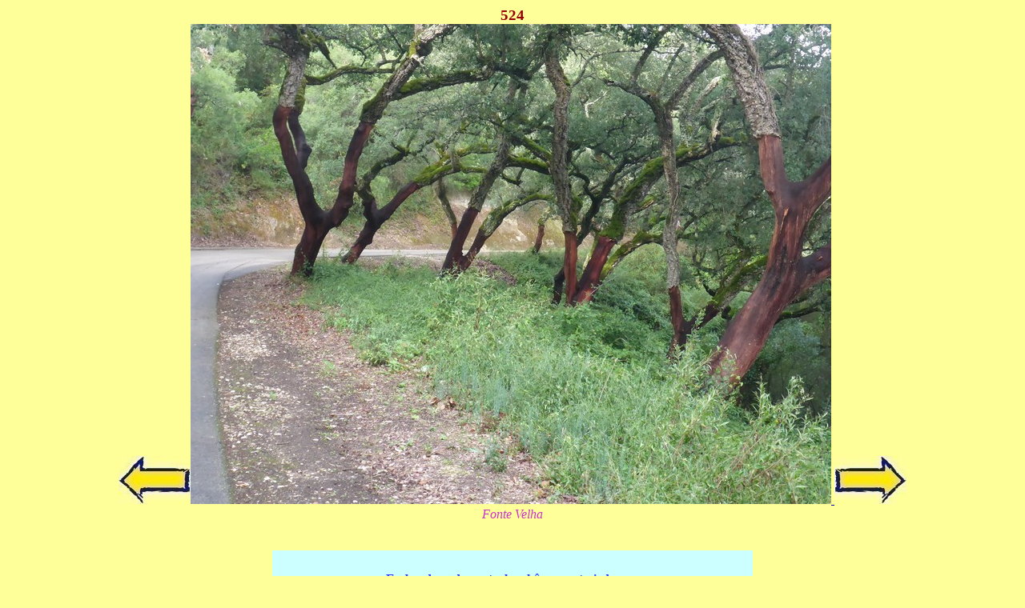

--- FILE ---
content_type: text/html
request_url: https://chemin-faisant.fr/page524.html
body_size: 1997
content:
<!DOCTYPE html PUBLIC "-//W3C//DTD HTML 4.01//EN" "http://www.w3.org/TR/html4/strict.dtd">
<html><head>
















































































































































































































































































































































































































































































































































































































































































































































  <script></script><title>page524</title>
  

  
  
  <meta http-equiv="content-type" content="text/html; charset=UTF-8">

  
  <style type="text/css">
		@page { margin: 2cm }
		pre.cjk { font-family: "DejaVu Sans Mono", monospace }
		p { margin-bottom: 0.25cm; line-height: 115% }
		code.cjk { font-family: "DejaVu Sans Mono", monospace }
		a:link { so-language: zxx }</style><meta http-equiv="content-type" content="text/html; charset=utf-8"><meta http-equiv="content-type" content="text/html; charset=utf-8"><meta name="generator" content="LibreOffice 6.0.7.3 (Linux)"><style type="text/css">
		@page { margin: 2cm }
		p { margin-bottom: 0.25cm; line-height: 115% }
		code.cjk { font-family: "DejaVu Sans Mono", monospace }
		a:link { so-language: zxx }
	</style><meta http-equiv="content-type" content="text/html; charset=utf-8"><meta http-equiv="content-type" content="text/html; charset=utf-8"><meta http-equiv="content-type" content="text/html; charset=utf-8"><meta http-equiv="content-type" content="text/html; charset=utf-8"><meta http-equiv="content-type" content="text/html; charset=utf-8"><meta http-equiv="content-type" content="text/html; charset=utf-8"><meta http-equiv="content-type" content="text/html; charset=utf-8"><meta http-equiv="content-type" content="text/html; charset=utf-8"><meta http-equiv="content-type" content="text/html; charset=utf-8"><meta http-equiv="content-type" content="text/html; charset=utf-8"><meta http-equiv="content-type" content="text/html; charset=utf-8"><meta http-equiv="content-type" content="text/html; charset=utf-8"><meta http-equiv="content-type" content="text/html; charset=utf-8"><meta http-equiv="content-type" content="text/html; charset=utf-8"><meta http-equiv="content-type" content="text/html; charset=utf-8"><meta http-equiv="content-type" content="text/html; charset=utf-8"><meta name="generator" content="LibreOffice 6.0.7.3 (Linux)"><style type="text/css">
		@page { margin: 2cm }
		p { margin-bottom: 0.25cm; line-height: 115% }
		a:link { so-language: zxx }
	</style><meta http-equiv="content-type" content="text/html; charset=utf-8"><meta name="generator" content="LibreOffice 6.0.7.3 (Linux)"><style type="text/css"><big>
		@page { margin: 2cm }
		p { margin-bottom: 0.25cm; line-height: 115% }
		a:link { so-language: zxx }
	</big></style><meta http-equiv="content-type" content="text/html; charset=utf-8"><meta name="generator" content="LibreOffice 6.0.7.3 (Linux)"><style type="text/css"><big>
		@page { margin: 2cm }
		p { margin-bottom: 0.25cm; line-height: 115% }
		a:link { so-language: zxx }
	</big></style><meta http-equiv="content-type" content="text/html; charset=utf-8"><meta name="generator" content="LibreOffice 6.0.7.3 (Linux)"><style type="text/css">
		@page { margin: 2cm }
		p { margin-bottom: 0.25cm; line-height: 115% }
		a:link { so-language: zx</style><meta http-equiv="content-type" content="text/html; charset=utf-8"><meta name="generator" content="LibreOffice 6.0.7.3 (Linux)"><style type="text/css">
		@page { margin: 2cm }
		p { margin-bottom: 0.25cm; line-height: 115% }
		a:link { so-language: zxx }
	</style><meta http-equiv="content-type" content="text/html; charset=utf-8"><meta name="generator" content="LibreOffice 6.0.7.3 (Linux)"><style type="text/css">
		@page { margin: 2cm }
		p { margin-bottom: 0.25cm; line-height: 115% }
		a:link { so-language: zxx }
	</style><meta http-equiv="content-type" content="text/html; charset=utf-8"><meta name="generator" content="LibreOffice 6.0.7.3 (Linux)"><style type="text/css">
		@page { margin: 2cm }
		p { margin-bottom: 0.25cm; line-height: 115% }
		a:link { so-language: zxx }
	</style><meta http-equiv="content-type" content="text/html; charset=utf-8"><meta name="generator" content="LibreOffice 6.0.7.3 (Linux)"><style type="text/css"><small>
		@page { margin: 2cm }
		p { margin-bottom: 0.25cm; line-height: 115% }
		a:link { so-language: zxx }
	</small></style><meta http-equiv="content-type" content="text/html; charset=utf-8"><meta name="generator" content="LibreOffice 6.0.7.3 (Linux)"><style type="text/css"><big>
		@page { margin: 2cm }
		p { margin-bottom: 0.25cm; line-height: 115% }
		a:link { so-language: zxx }
	</big></style><meta http-equiv="content-type" content="text/html; charset=utf-8"><meta name="generator" content="LibreOffice 6.0.7.3 (Linux)"><style type="text/css">
		@page { margin: 2cm }
		p { margin-bottom: 0.25cm; line-height: 115% }
		a:link { so-language: zxx 
	</style><meta http-equiv="content-type" content="text/html; charset=utf-8"><meta http-equiv="content-type" content="text/html; charset=utf-8"><meta http-equiv="content-type" content="text/html; charset=utf-8"><meta name="generator" content="LibreOffice 6.0.7.3 (Linux)"><style type="text/css">
		@page { margin: 2cm }
		p { margin-bottom: 0.25cm; line-height: 115% }
		a:link { so-language: zxx }</style><meta http-equiv="content-type" content="text/html; charset=utf-8"><meta name="generator" content="LibreOffice 6.0.7.3 (Linux)"><style type="text/css">
		@page { margin: 2cm }
		p { margin-bottom: 0.25cm; line-height: 115% }
		a:link { so-language: zxx }</style><meta http-equiv="content-type" content="text/html; charset=utf-8"><meta name="generator" content="LibreOffice 6.0.7.3 (Linux)"><style type="text/css">
		@page { margin: 2cm }
		p { margin-bottom: 0.25cm; line-height: 115% }
		a:link { so-language: zxx }
	</style><style type="text/css">
		@page { margin: 2cm }
		p { margin-bottom: 0.25cm; line-height: 115% }
		a:link { so-language: zx</style><meta http-equiv="content-type" content="text/html; charset=utf-8"><meta name="generator" content="LibreOffice 6.0.7.3 (Linux)"><style type="text/css">
		@page { margin: 2cm }
		p { margin-bottom: 0.25cm; line-height: 115% }
		a:link { so-language: zxx }
	</style><meta http-equiv="content-type" content="text/html; charset=utf-8"><meta name="generator" content="LibreOffice 6.0.7.3 (Linux)"><style type="text/css">
		@page { margin: 2cm }
		p { margin-bottom: 0.25cm; line-height: 115% }
		a:link { so-language: zxx }
	</style><meta http-equiv="content-type" content="text/html; charset=utf-8"><meta name="generator" content="LibreOffice 6.0.7.3 (Linux)"><style type="text/css">
		@page { margin: 2cm }
		p { margin-bottom: 0.25cm; line-height: 115% }
		a:link { so-language: zxx }</style><meta http-equiv="content-type" content="text/html; charset=utf-8"><meta name="generator" content="LibreOffice 6.0.7.3 (Linux)"><style type="text/css">
		@page { margin: 2cm }
		p { margin-bottom: 0.25cm; line-height: 115% }
		a:link { so-language: zxx }
	</style><meta http-equiv="content-type" content="text/html; charset=utf-8"><meta name="generator" content="LibreOffice 6.0.7.3 (Linux)"><style type="text/css">
		@page { margin: 2cm }
		td p { margin-bottom: 0cm }
		p { margin-bottom: 0.25cm; line-height: 115% }
		a:link { so-language: zxx }
	</style><meta http-equiv="content-type" content="text/html; charset=utf-8"><meta name="generator" content="LibreOffice 6.0.7.3 (Linux)"><style type="text/css">
		@page { margin: 2cm }
		td p { margin-bottom: 0cm }
		p { margin-bottom: 0.25cm; line-height: 115% }
		a:link { so-language: zxx }
	</style><meta http-equiv="content-type" content="text/html; charset=utf-8"><meta name="generator" content="LibreOffice 6.0.7.3 (Linux)"><style type="text/css">
		@page { margin: 2cm }
		td p { margin-bottom: 0cm }
		p { margin-bottom: 0.25cm; line-height: 115% }
		a:link { so-language: zxx }
	</style><meta http-equiv="content-type" content="text/html; charset=utf-8"><meta name="generator" content="LibreOffice 6.0.7.3 (Linux)"><style type="text/css">
		@page { margin: 2cm }
		td p { margin-bottom: 0cm }
		p { margin-bottom: 0.25cm; line-height: 115% }
		a:link { so-language: zxx }
	</style><meta http-equiv="content-type" content="text/html; charset=utf-8"><meta name="generator" content="LibreOffice 6.0.7.3 (Linux)"><style type="text/css">
		@page { margin: 2cm }
		td p { margin-bottom: 0cm }
		p { margin-bottom: 0.25cm; line-height: 115% }
		a:link { so-language: zxx }
	</style><meta http-equiv="content-type" content="text/html; charset=utf-8"><meta name="generator" content="LibreOffice 6.0.7.3 (Linux)"><style type="text/css">
		@page { margin: 2cm }
		p { margin-bottom: 0.25cm; line-height: 115% }
		a:link { so-language: zxx }</style><meta http-equiv="content-type" content="text/html; charset=utf-8"><meta http-equiv="content-type" content="text/html; charset=utf-8"><meta http-equiv="content-type" content="text/html; charset=utf-8"><meta name="generator" content="LibreOffice 6.0.7.3 (Linux)"><style type="text/css">
		@page { margin: 2cm }
		td p { margin-bottom: 0cm }
		p { margin-bottom: 0.25cm; line-height: 115% }
		a:link { so-language: zxx }
	</style><meta http-equiv="content-type" content="text/html; charset=utf-8"><meta http-equiv="content-type" content="text/html; charset=utf-8"><meta name="generator" content="LibreOffice 6.0.7.3 (Linux)"><style type="text/css">
		@page { margin: 2cm }
		td p { margin-bottom: 0cm }
		p { margin-bottom: 0.25cm; line-height: 115% }
		a:link { so-language: zxx }
	</style><meta http-equiv="content-type" content="text/html; charset=utf-8"><meta name="generator" content="LibreOffice 6.0.7.3 (Linux)"><style type="text/css">
		@page { margin: 2cm }
		td p { margin-bottom: 0cm }
		p { margin-bottom: 0.25cm; line-height: 115% }
		a:link { so-language: zxx }
	</style><meta http-equiv="content-type" content="text/html; charset=utf-8"><meta name="generator" content="LibreOffice 6.0.7.3 (Linux)"><style type="text/css">
		@page { margin: 2cm }
		td p { margin-bottom: 0cm }
		p { margin-bottom: 0.25cm; line-height: 115% }
		a:link { so-language: zxx }
	</style><meta http-equiv="content-type" content="text/html; charset=utf-8"><meta name="generator" content="LibreOffice 6.0.7.3 (Linux)"><style type="text/css">
		@page { margin: 2cm }
		p { margin-bottom: 0.25cm; line-height: 115% }
	</style><meta http-equiv="content-type" content="text/html; charset=utf-8"><meta name="generator" content="LibreOffice 6.0.7.3 (Linux)"><style type="text/css">
		@page { margin: 2cm }
		p { margin-bottom: 0.25cm; line-height: 115% }
		a:link { so-lan</style><style type="text/css"></style><meta http-equiv="content-type" content="text/html; charset=utf-8"><meta name="generator" content="LibreOffice 6.0.7.3 (Linux)"><style type="text/css">
		@page { margin: 2cm }
		p { margin-bottom: 0.25cm; line-height: 115% }
		a:link { so-language: zxx }
	</style><meta http-equiv="content-type" content="text/html; charset=utf-8"><meta http-equiv="content-type" content="text/html; charset=utf-8"><meta name="generator" content="LibreOffice 6.0.7.3 (Linux)"><style type="text/css">
		@page { margin: 2cm }
		p { margin-bottom: 0.25cm; line-height: 115% }
		a:link { so-language: zxx }
	</style><meta http-equiv="content-type" content="text/html; charset=utf-8"><meta http-equiv="content-type" content="text/html; charset=utf-8"><meta name="generator" content="LibreOffice 6.0.7.3 (Linux)"><style type="text/css">
		@page { margin: 2cm }
		p { margin-bottom: 0.25cm; line-height: 115% }
		a:link { so-language: zxx </style><meta http-equiv="content-type" content="text/html; charset=utf-8"><meta name="generator" content="LibreOffice 6.0.7.3 (Linux)"><style type="text/css">
		@page { margin: 2cm }
		p { margin-bottom: 0.25cm; line-height: 115% }
		a:link { so-language: zxx }
	</style><meta http-equiv="content-type" content="text/html; charset=utf-8"><meta name="generator" content="LibreOffice 6.0.7.3 (Linux)"><style type="text/css">
		@page { margin: 2cm }
		p { margin-bottom: 0.25cm; line-height: 115% }
		a:link { so-language: zxx </style><meta http-equiv="content-type" content="text/html; charset=utf-8"><meta name="generator" content="LibreOffice 6.0.7.3 (Linux)"><style type="text/css">
		@page { margin: 2cm }
		p { margin-bottom: 0.25cm; line-height: 115% }
		a:link { so-</style><style type="text/css"></style><meta http-equiv="content-type" content="text/html; charset=utf-8"><meta http-equiv="content-type" content="text/html; charset=utf-8"><meta name="generator" content="LibreOffice 6.0.7.3 (Linux)"><style type="text/css">
		@page { margin: 2cm }
		p { margin-bottom: 0.25cm; line-height: 115% }
		a:link { so-language: zxx }
	</style><meta http-equiv="content-type" content="text/html; charset=utf-8"><meta name="generator" content="LibreOffice 6.0.7.3 (Linux)"><style type="text/css">
		@page { margin: 2cm }
		p { margin-bottom: 0.25cm; line-height: 115% }
		a:link { so-language: zx</style><meta http-equiv="content-type" content="text/html; charset=utf-8"><meta name="generator" content="LibreOffice 6.0.7.3 (Linux)"><style type="text/css">
		@page { margin: 2cm }
		p { margin-bottom: 0.25cm; line-height: 115% }
		code.cjk { font-family: "DejaVu Sans Mono", monospace }
		a:link { so-language: zxx }
	</style><meta http-equiv="content-type" content="text/html; charset=utf-8"><meta name="generator" content="LibreOffice 6.0.7.3 (Linux)"><style type="text/css">
		@page { margin: 2cm }
		p { margin-bottom: 0.25cm; line-height: 115% }
		a:link { so-language: zxx }
	</style><meta http-equiv="content-type" content="text/html; charset=utf-8"><meta name="generator" content="LibreOffice 6.0.7.3 (Linux)"><style type="text/css">
		@page { margin: 2cm }
		p { margin-bottom: 0.25cm; line-height: 115% }
		a:link { so-language: zxx }
	</style><meta http-equiv="content-type" content="text/html; charset=utf-8"><meta name="generator" content="LibreOffice 6.0.7.3 (Linux)"><style type="text/css">
		@page { margin: 2cm }
		p { margin-bottom: 0.25cm; line-height: 115% }
		a:link { so-language: zxx }
	</style><meta http-equiv="content-type" content="text/html; charset=utf-8"><meta name="generator" content="LibreOffice 6.0.7.3 (Linux)"><style type="text/css">
		@page { margin: 2cm }
		p { margin-bottom: 0.25cm; line-height: 115% }
		a:link { so-language: zx</style><style type="text/css">
		@page { margin: 2cm }
		p { margin-bottom: 0.25cm; line-height: 115% }
		a:link { so-language: z</style><meta http-equiv="content-type" content="text/html; charset=utf-8"><meta name="generator" content="LibreOffice 6.0.7.3 (Linux)"><style type="text/css">
		@page { margin: 2cm }
		p { margin-bottom: 0.25cm; line-height: 115% }
		a:link { so-language: zxx }
	</style><meta http-equiv="content-type" content="text/html; charset=utf-8"><meta http-equiv="content-type" content="text/html; charset=utf-8"><meta http-equiv="content-type" content="text/html; charset=utf-8"><meta name="generator" content="LibreOffice 6.0.7.3 (Linux)"><style type="text/css">
		@page { margin: 2cm }
		p { margin-bottom: 0.25cm; line-height: 115% }
		a:link { so-language: zxx }
	</style><meta http-equiv="content-type" content="text/html; charset=utf-8"><meta http-equiv="content-type" content="text/html; charset=utf-8"><meta http-equiv="content-type" content="text/html; charset=utf-8"><meta http-equiv="content-type" content="text/html; charset=utf-8"><meta http-equiv="content-type" content="text/html; charset=utf-8"><meta name="generator" content="LibreOffice 6.0.7.3 (Linux)"><style type="text/css">
		@page { margin: 2cm }
		p { margin-bottom: 0.25cm; line-height: 115% }
		a:link { so-language: zxx</style><meta http-equiv="content-type" content="text/html; charset=utf-8"><meta name="generator" content="LibreOffice 6.0.7.3 (Linux)"><style type="text/css">
		@page { margin: 2cm }
		p { margin-bottom: 0.25cm; line-height: 115% }
		a:link { so-language: zxx }</style><meta http-equiv="content-type" content="text/html; charset=utf-8"><meta name="generator" content="LibreOffice 6.0.7.3 (Linux)"><style type="text/css">
		@page { margin: 2cm }
		p { margin-bottom: 0.25cm; line-height: 115% }
		a:link { so-language: zxx }
	</style><meta http-equiv="content-type" content="text/html; charset=utf-8"><meta name="generator" content="LibreOffice 6.0.7.3 (Linux)"><style type="text/css">
		@page { margin: 2cm }
		p { margin-bottom: 0.25cm; line-height: 115% }
		a:link { so-language: zxx }</style><meta http-equiv="content-type" content="text/html; charset=utf-8"><meta name="generator" content="LibreOffice 6.0.7.3 (Linux)"><style type="text/css">
		@page { margin: 2cm }
		p { margin-bottom: 0.25cm; line-height: 115% }
		a:link { so-language: zxx }</style><meta http-equiv="content-type" content="text/html; charset=utf-8"><meta name="generator" content="LibreOffice 6.0.7.3 (Linux)"><style type="text/css">
		@page { margin: 2cm }
		p { margin-bottom: 0.25cm; line-height: 115% }
		a:link { so-language: zxx }</style><meta http-equiv="content-type" content="text/html; charset=utf-8"><meta name="generator" content="LibreOffice 6.0.7.3 (Linux)"><style type="text/css">
		@page { margin: 2cm }
		p { margin-bottom: 0.25cm; line-height: 115% }
		a:link { so-language: zxx }
	</style><meta http-equiv="content-type" content="text/html; charset=utf-8"><meta name="generator" content="LibreOffice 6.0.7.3 (Linux)"><style type="text/css">
		@page { margin: 2cm }
		p { margin-bottom: 0.25cm; line-height: 115% }
		a:link { so-language:</style><meta http-equiv="content-type" content="text/html; charset=utf-8"><meta name="generator" content="LibreOffice 6.0.7.3 (Linux)"><style type="text/css">
		@page { margin: 2cm }
		p { margin-bottom: 0.25cm; line-height: 115% }
		a:link { so-language: zxx }</style><meta http-equiv="content-type" content="text/html; charset=utf-8"><meta name="generator" content="LibreOffice 6.0.7.3 (Linux)"><style type="text/css">
		@page { margin: 2cm }
		p { margin-bottom: 0.25cm; line-height: 115% }
		a:link { so-language: zxx </style><meta http-equiv="content-type" content="text/html; charset=utf-8"><meta name="generator" content="LibreOffice 6.0.7.3 (Linux)"><style type="text/css">
		@page { margin: 2cm }
		p { margin-bottom: 0.25cm; line-height: 115% }
		a:link { so-language: zxx }</style><meta http-equiv="content-type" content="text/html; charset=utf-8"><meta name="generator" content="LibreOffice 6.0.7.3 (Linux)"><style type="text/css">
		@page { margin: 2cm }
		p { margin-bottom: 0.25cm; line-height: 115% }
		a:link { so-language: zxx }</style><meta http-equiv="content-type" content="text/html; charset=utf-8"><meta name="generator" content="LibreOffice 6.0.7.3 (Linux)"><style type="text/css">
		@page { margin: 2cm }
		p { margin-bottom: 0.25cm; line-height: 115% }
		a:link { so-language: zxx }
	</style><meta http-equiv="content-type" content="text/html; charset=utf-8"><meta name="generator" content="LibreOffice 6.0.7.3 (Linux)"><style type="text/css">
		@page { margin: 2cm }
		p { margin-bottom: 0.25cm; line-height: 115% }
		a:link { so-language: zxx }</style><meta http-equiv="content-type" content="text/html; charset=utf-8"><meta name="generator" content="LibreOffice 6.0.7.3 (Linux)"><style type="text/css">
		@page { margin: 2cm }
		p { margin-bottom: 0.25cm; line-height: 115% }
		a:link { so-language: zxx }
	</style><meta http-equiv="content-type" content="text/html; charset=utf-8"><meta name="generator" content="LibreOffice 6.0.7.3 (Linux)"><style type="text/css">
		@page { margin: 2cm }
		p { margin-bottom: 0.25cm; line-height: 115% }
		a:link { so-language: zxx }</style><meta http-equiv="content-type" content="text/html; charset=utf-8"><meta name="generator" content="LibreOffice 6.0.7.3 (Linux)"><style type="text/css">
		@page { margin: 2cm }
		p { margin-bottom: 0.25cm; line-height: 115% }
		a:link { so-language: zxx }
	</style><meta http-equiv="content-type" content="text/html; charset=utf-8"><meta name="generator" content="LibreOffice 6.0.7.3 (Linux)"><style type="text/css">
		@page { margin: 2cm }
		p { margin-bottom: 0.25cm; line-height: 115% }
		a:link { so-language: zxx }
	</style><meta http-equiv="content-type" content="text/html; charset=utf-8"><meta http-equiv="content-type" content="text/html; charset=utf-8"><meta name="generator" content="LibreOffice 6.0.7.3 (Linux)"><style type="text/css">
		@page { margin: 2cm }
		p { margin-bottom: 0.25cm; line-height: 115% }
		a:link { so-language: zxx }</style><meta http-equiv="content-type" content="text/html; charset=utf-8"><meta name="generator" content="LibreOffice 6.0.7.3 (Linux)"><style type="text/css">
		@page { margin: 2cm }
		p { margin-bottom: 0.25cm; line-height: 115% }
		a:link { so-language: z</style><meta http-equiv="content-type" content="text/html; charset=utf-8"><meta name="generator" content="LibreOffice 6.0.7.3 (Linux)"><style type="text/css">
		@page { margin: 2cm }
		p { margin-bottom: 0.25cm; line-height: 115% }
		a:link { so-language: zxx }</style><meta http-equiv="content-type" content="text/html; charset=utf-8"><meta name="generator" content="LibreOffice 6.0.7.3 (Linux)"><style type="text/css">
		@page { margin: 2cm }
		p { margin-bottom: 0.25cm; line-height: 115% }
		a:link { so-language: zxx }</style><meta http-equiv="content-type" content="text/html; charset=utf-8"><meta name="generator" content="LibreOffice 6.0.7.3 (Linux)"><style type="text/css">
		@page { margin: 2cm }
		p { margin-bottom: 0.25cm; line-height: 115% }
		a:link { so-language: zxx }</style><meta http-equiv="content-type" content="text/html; charset=utf-8"><meta name="generator" content="LibreOffice 6.0.7.3 (Linux)"><style type="text/css">
		@page { margin: 2cm }
		p { margin-bottom: 0.25cm; line-height: 115% }
		a:link { so-language: zxx }</style><meta http-equiv="content-type" content="text/html; charset=utf-8"><meta name="generator" content="LibreOffice 6.0.7.3 (Linux)"><style type="text/css">
		@page { margin: 2cm }
		p { margin-bottom: 0.25cm; line-height: 115% }
		a:link { so-language</style><meta http-equiv="content-type" content="text/html; charset=utf-8"><meta name="generator" content="LibreOffice 6.0.7.3 (Linux)"><style type="text/css">
		@page { margin: 2cm }
		p { margin-bottom: 0.25cm; line-height: 115% }
		a:link { so-language: zxx }</style><meta http-equiv="content-type" content="text/html; charset=utf-8"><meta name="generator" content="LibreOffice 6.0.7.3 (Linux)"><style type="text/css">
		@page { margin: 2cm }
		p { margin-bottom: 0.25cm; line-height: 115% }
		a:link { so-language: zxx </style><meta http-equiv="content-type" content="text/html; charset=utf-8"><meta name="generator" content="LibreOffice 6.0.7.3 (Linux)"><style type="text/css">
		@page { margin: 2cm }
		p { margin-bottom: 0.25cm; line-height: 115% }
		a:link { so-language: zxx }
	</style><meta http-equiv="content-type" content="text/html; charset=utf-8"><meta name="generator" content="LibreOffice 6.0.7.3 (Linux)"><style type="text/css">
		@page { margin: 2cm }
		p { margin-bottom: 0.25cm; line-height: 115% }
		a:link { so-language: zxx }</style><meta http-equiv="content-type" content="text/html; charset=utf-8"><meta name="generator" content="LibreOffice 6.0.7.3 (Linux)"><style type="text/css">
		@page { margin: 2cm }
		p { margin-bottom: 0.25cm; line-height: 115% }
		a:link { so-language: zx</style><meta http-equiv="content-type" content="text/html; charset=utf-8"><meta name="generator" content="LibreOffice 6.0.7.3 (Linux)"><style type="text/css">
		@page { margin: 2cm }
		p { margin-bottom: 0.25cm; line-height: 115% }
		a:link { so-language: zxx 
	</style><meta http-equiv="content-type" content="text/html; charset=utf-8"><meta http-equiv="content-type" content="text/html; charset=utf-8"><meta name="generator" content="LibreOffice 6.0.7.3 (Linux)"><style type="text/css">
		@page { margin: 2cm }
		p { margin-bottom: 0.25cm; line-height: 115% }
		a:link { so-langu</style><meta http-equiv="content-type" content="text/html; charset=utf-8"><meta http-equiv="content-type" content="text/html; charset=utf-8"><meta name="generator" content="LibreOffice 6.0.7.3 (Linux)"><style type="text/css">
		@page { margin: 2cm }
		p { margin-bottom: 0.25cm; line-height: 115% }
		a:link { so-language: zxx
	</style><meta http-equiv="content-type" content="text/html; charset=utf-8"><meta name="generator" content="LibreOffice 6.0.7.3 (Linux)"><style type="text/css">
		@page { margin: 2cm }
		p { margin-bottom: 0.25cm; line-height: 115% }
		a:link { so-language: zxx }
	</style><meta http-equiv="content-type" content="text/html; charset=utf-8"><meta name="generator" content="LibreOffice 6.0.7.3 (Linux)"><style type="text/css">
		@page { margin: 2cm }
		p { margin-bottom: 0.25cm; line-height: 115% }
		a:link { so-language: zxx
	</style><meta http-equiv="content-type" content="text/html; charset=utf-8"><meta name="generator" content="LibreOffice 6.0.7.3 (Linux)"><style type="text/css">
		@page { margin: 2cm }
		p { margin-bottom: 0.25cm; line-height: 115% }
		a:link { so-language: zxx }</style><meta http-equiv="content-type" content="text/html; charset=utf-8"><meta http-equiv="content-type" content="text/html; charset=utf-8"><meta name="generator" content="LibreOffice 6.0.7.3 (Linux)"><style type="text/css">
		@page { margin: 2cm }
		p { margin-bottom: 0.25cm; line-height: 115% }
		a:link { so-language: z</style><meta http-equiv="content-type" content="text/html; charset=utf-8"><meta name="generator" content="LibreOffice 6.0.7.3 (Linux)"><style type="text/css">
		@page { margin: 2cm }
		p { margin-bottom: 0.25cm; line-height: 115% }
		a:link { so-language: zxx }
	</style><meta http-equiv="content-type" content="text/html; charset=utf-8"><meta name="generator" content="LibreOffice 6.0.7.3 (Linux)"><style type="text/css">
		@page { margin: 2cm }
		p { margin-bottom: 0.25cm; line-height: 115% }
		a:link { so-language: zxx 
	</style><meta http-equiv="content-type" content="text/html; charset=utf-8"><meta name="generator" content="LibreOffice 6.0.7.3 (Linux)"><style type="text/css">
		@page { margin: 2cm }
		p { margin-bottom: 0.25cm; line-height: 115% }
		a:link { so-language: zxx 
	</style><meta http-equiv="content-type" content="text/html; charset=utf-8"><meta name="generator" content="LibreOffice 6.0.7.3 (Linux)"><style type="text/css">
		@page { margin: 2cm }
		p { margin-bottom: 0.25cm; line-height: 115% }
		a:link { so-language: zxx </style><meta http-equiv="content-type" content="text/html; charset=utf-8"><meta name="generator" content="LibreOffice 6.0.7.3 (Linux)"><style type="text/css">
		@page { margin: 2cm }
		p { margin-bottom: 0.25cm; line-height: 115% }
		a:link { so-language: zxx 
	</style><meta http-equiv="content-type" content="text/html; charset=utf-8"><meta name="generator" content="LibreOffice 6.0.7.3 (Linux)"><style type="text/css">
		@page { margin: 2cm }
		p { margin-bottom: 0.25cm; line-height: 115% }
		a:link { so-language: zxx }</style><meta http-equiv="content-type" content="text/html; charset=utf-8"><meta name="generator" content="LibreOffice 6.0.7.3 (Linux)"><style type="text/css">
		@page { margin: 2cm }
		p { margin-bottom: 0.25cm; line-height: 115% }
		a:link { so-language: zx</style><meta http-equiv="content-type" content="text/html; charset=utf-8"><meta name="generator" content="LibreOffice 6.0.7.3 (Linux)"><style type="text/css"><big><big><big>
		@page { margin: 2cm }
		p { margin-bottom: 0.25cm; line-height: 115% }
		a:link { so-language: zxx }
	</big></big></big></style><meta http-equiv="content-type" content="text/html; charset=utf-8"><meta name="generator" content="LibreOffice 6.0.7.3 (Linux)"><style type="text/css">
		@page { margin: 2cm }
		p { margin-bottom: 0.25cm; line-height: 115% }
		a:link { so-language: zxx <br>
	</style><meta http-equiv="content-type" content="text/html; charset=utf-8"><meta name="generator" content="LibreOffice 6.0.7.3 (Linux)"><style type="text/css">
		@page { margin: 2cm }
		td p { margin-bottom: 0cm }
		p { margin-bottom: 0.25cm; line-height: 115% }
		a:link { so-language: zxx <br>
	</style><meta http-equiv="content-type" content="text/html; charset=utf-8"><meta name="generator" content="LibreOffice 6.0.7.3 (Linux)"><style type="text/css">
		@page { margin: 2cm }
		p { margin-bottom: 0.25cm; line-height: 115% }
		a:link { so-language: zxx }</style><meta http-equiv="content-type" content="text/html; charset=utf-8"><meta name="generator" content="LibreOffice 6.0.7.3 (Linux)"><style type="text/css">
		@page { margin: 2cm }
		p { margin-bottom: 0.25cm; line-height: 115% }
		a:link { so-language: zxx }</style><meta http-equiv="content-type" content="text/html; charset=utf-8"><meta name="generator" content="LibreOffice 6.0.7.3 (Linux)"><style type="text/css">
		@page { margin: 2cm }
		p { margin-bottom: 0.25cm; line-height: 115% }
		a:link { so-language: zxx }
	</style><meta http-equiv="content-type" content="text/html; charset=utf-8"><meta http-equiv="content-type" content="text/html; charset=utf-8"><meta name="generator" content="LibreOffice 6.0.7.3 (Linux)"><style type="text/css">
		@page { margin: 2cm }
		p { margin-bottom: 0.25cm; line-height: 115% }
		a:link { so-language: zxx }</style><meta http-equiv="content-type" content="text/html; charset=utf-8"><meta name="generator" content="LibreOffice 6.0.7.3 (Linux)"><style type="text/css">
		@page { margin: 2cm }
		p { margin-bottom: 0.25cm; line-height: 115% }
		a:link { so-language: zxx }</style><meta http-equiv="content-type" content="text/html; charset=utf-8"><meta name="generator" content="LibreOffice 6.0.7.3 (Linux)"><style type="text/css">
		@page { margin: 2cm }
		p { margin-bottom: 0.25cm; line-height: 115% }
		a:link { so-language: zxx }
	</style><meta http-equiv="content-type" content="text/html; charset=utf-8"><meta http-equiv="content-type" content="text/html; charset=utf-8"><meta name="generator" content="LibreOffice 6.0.7.3 (Linux)"><style type="text/css">
		@page { margin: 2cm }
		p { margin-bottom: 0.25cm; line-height: 115% }
		a:link { so-language: zxx } </style><meta http-equiv="content-type" content="text/html; charset=utf-8"><meta http-equiv="content-type" content="text/html; charset=utf-8"><meta name="generator" content="LibreOffice 6.0.7.3 (Linux)"><style type="text/css">
		@page { margin: 2cm }
		p { margin-bottom: 0.25cm; line-height: 115% }
		a:link { so-language: zxx <br><br>
	</style><meta http-equiv="content-type" content="text/html; charset=utf-8"><meta http-equiv="content-type" content="text/html; charset=utf-8"><meta http-equiv="content-type" content="text/html; charset=utf-8"><meta name="generator" content="LibreOffice 6.0.7.3 (Linux)"><style type="text/css">
		@page { margin: 2cm }
		p { margin-bottom: 0.25cm; line-height: 115% }
		a:link { so-language: zxx 
	</style></head><body style="color: rgb(0, 0, 0); background-color: rgb(255, 255, 153);" alink="#000099" link="#000099" vlink="#990099">


	
	
	
	

<big><span style="color: rgb(153, 0, 0); font-weight: bold;"></span></big><div style="text-align: center;">

</div>
<div style="text-align: center;"><code class="western"><span style="font-variant: normal;"><font color="#000099"><span style="text-decoration: none;"><font face="KacstOne"><font style="font-size: 14pt;" size="4"><span style="font-style: normal;"></span></font></font></span></font></span></code><span style="text-decoration: underline;"></span><big><span style="color: rgb(153, 0, 0); font-weight: bold;">524</span></big><br>
<a href="page475.html"><img style="border: 0px solid ; width: 90px; height: 60px;" alt="" src="IMAGES/flechegauche.jpg"></a><img style="width: 800px; height: 600px;" alt="" src="IMAGES/photo524.jpg"><a href="chemin22"><span style="text-decoration: underline;"></span></a><a href="chemin5"> </a><a href="page564"><img style="border: 0px solid ; width: 90px; height: 60px;" alt="" src="IMAGES/flechedroite.jpg"></a><br>
<font color="#cc33cc"><i><span style="font-weight: normal;">Fonte Velha<br>
<br>
<br>
</span></i></font>
<table style="color: rgb(51, 51, 255); background-color: rgb(204, 255, 255); width: 600px; text-align: left; margin-left: auto; margin-right: auto; height: 51px; font-weight: bold; font-family: serif;" border="0" cellpadding="10" cellspacing="0">













<tbody><tr><td style="vertical-align: top; text-align: center; background-color: rgb(204, 255, 255);">
      

      <span style="color: rgb(51, 51, 255); font-family: &quot;Times New Roman&quot;; font-size: medium; font-style: normal; font-weight: 700; letter-spacing: normal; orphans: 2; text-align: center; text-indent: 0px; text-transform: none; white-space: normal; widows: 2; word-spacing: 0px; background-color: rgb(204, 255, 255); display: inline ! important; float: none;"></span><span style="color: rgb(51, 51, 255); font-family: &quot;Times New Roman&quot;; font-size: medium; font-style: normal; font-weight: 700; letter-spacing: normal; orphans: 2; text-align: center; text-indent: 0px; text-transform: none; white-space: normal; widows: 2; word-spacing: 0px; background-color: rgb(204, 255, 255); display: inline ! important; float: none;"></span><big><span class="trebuchet10"><span style="font-family: &quot;Times New Roman&quot;;"><span style="font-family: Times New Roman,Times,serif;"></span></span></span></big><span style="color: rgb(51, 51, 255); font-family: &quot;Century Gothic&quot;; font-size: 15.6px; font-style: normal; letter-spacing: normal; orphans: 2; text-align: justify; text-indent: 0px; text-transform: none; white-space: normal; widows: 2; word-spacing: 0px; background-color: rgb(204, 255, 255); display: inline ! important; float: none; font-weight: bold;"><span style="font-family: Times New Roman,Times,serif;"></span></span><span style="color: rgb(51, 51, 255); font-family: &quot;Times New Roman&quot;,Times,serif; font-size: medium; font-style: normal; font-weight: 700; letter-spacing: normal; orphans: 2; text-align: center; text-indent: 0px; text-transform: none; white-space: normal; widows: 2; word-spacing: 0px; background-color: rgb(204, 255, 255); display: inline ! important; float: none;"></span><span style="color: rgb(51, 51, 255); font-family: &quot;Century Gothic&quot;; font-size: 15.6px; font-style: normal; letter-spacing: normal; orphans: 2; text-align: justify; text-indent: 0px; text-transform: none; white-space: normal; widows: 2; word-spacing: 0px; background-color: rgb(204, 255, 255); display: inline ! important; float: none; font-weight: bold;"><span style="font-family: Times New Roman,Times,serif;"></span></span>
      <p style="font-style: normal; line-height: 115%; widows: 2; margin-bottom: 0.35cm; text-decoration: none; text-align: center;">
      </p>
      
      
      
      
      
      <p style="border: medium none ; padding: 0cm; line-height: 115%; widows: 2; margin-bottom: 0.35cm; font-weight: bold; text-align: center;"><big><span style="color: rgb(51, 51, 255); font-family: &quot;Times New Roman&quot;; font-size: medium; font-style: normal; font-weight: 700; letter-spacing: normal; orphans: 2; text-align: center; text-indent: 0px; text-transform: none; white-space: normal; widows: 2; word-spacing: 0px; background-color: rgb(204, 255, 255); display: inline ! important; float: none;"></span></big><big><span style="color: rgb(51, 51, 255); font-family: &quot;Times New Roman&quot;; font-size: medium; font-style: normal; font-weight: 700; letter-spacing: normal; orphans: 2; text-align: justify; text-indent: 0px; text-transform: none; white-space: normal; widows: 2; word-spacing: 0px; background-color: rgb(204, 255, 255); display: inline ! important; float: none;">E</span></big><span style="color: rgb(51, 51, 255); font-family: &quot;Times New Roman&quot;; font-size: medium; font-style: normal; font-weight: 700; letter-spacing: normal; orphans: 2; text-align: center; text-indent: 0px; text-transform: none; white-space: normal; widows: 2; word-spacing: 0px; background-color: rgb(204, 255, 255); display: inline ! important; float: none;">n bordure de route, les chênes sont pieds nus.</span><br style="color: rgb(51, 51, 255); font-family: &quot;Times New Roman&quot;; font-size: medium; font-style: normal; font-weight: 700; letter-spacing: normal; orphans: 2; text-align: center; text-indent: 0px; text-transform: none; white-space: normal; widows: 2; word-spacing: 0px; background-color: rgb(204, 255, 255);">
      <span style="color: rgb(51, 51, 255); font-family: &quot;Times New Roman&quot;; font-size: medium; font-style: normal; font-weight: 700; letter-spacing: normal; orphans: 2; text-align: center; text-indent: 0px; text-transform: none; white-space: normal; widows: 2; word-spacing: 0px; background-color: rgb(204, 255, 255); display: inline ! important; float: none;">Les hommes ont enlevé leurs chaussettes de liège ...</span><br>
<span style="color: rgb(51, 51, 255); font-family: &quot;Times New Roman&quot;; font-size: medium; font-style: normal; font-weight: 700; letter-spacing: normal; orphans: 2; text-align: center; text-indent: 0px; text-transform: none; white-space: normal; widows: 2; word-spacing: 0px; background-color: rgb(204, 255, 255); display: inline ! important; float: none;"><big><span> </span></big></span><big><span style="color: rgb(51, 51, 255); font-family: &quot;Times New Roman&quot;; font-size: medium; font-style: normal; font-weight: 700; letter-spacing: normal; orphans: 2; text-align: center; text-indent: 0px; text-transform: none; white-space: normal; widows: 2; word-spacing: 0px; background-color: rgb(204, 255, 255); text-decoration: underline;"></span><span style="color: rgb(51, 51, 255); font-family: &quot;Times New Roman&quot;; font-size: medium; font-style: normal; font-weight: 700; letter-spacing: normal; orphans: 2; text-align: center; text-indent: 0px; text-transform: none; white-space: normal; widows: 2; word-spacing: 0px; background-color: rgb(204, 255, 255); display: inline ! important; float: none;"></span></big><big><span style="color: rgb(51, 51, 255); font-family: &quot;Times New Roman&quot;; font-size: medium; font-style: normal; font-weight: 700; letter-spacing: normal; orphans: 2; text-align: center; text-indent: 0px; text-transform: none; white-space: normal; widows: 2; word-spacing: 0px; background-color: rgb(204, 255, 255); display: inline ! important; float: none;"></span></big></p>






      <p style="text-align: center;"> 
      </p>


      <p style="font-style: normal; line-height: 115%; widows: 2; margin-bottom: 0.35cm; text-decoration: none; text-align: center;"><span style="color: rgb(51, 51, 255); font-family: &quot;Times New Roman&quot;; font-size: medium; font-style: normal; font-weight: 700; letter-spacing: normal; orphans: 2; text-align: center; text-indent: 0px; text-transform: none; white-space: normal; widows: 2; word-spacing: 0px; background-color: rgb(204, 255, 255); display: inline ! important; float: none;"></span></p>




</td></tr></tbody>
</table>
<font color="#cc33cc"><i><span style="font-weight: normal;"><br>
</span></i></font><font color="#cc33cc"><i><span style="font-weight: normal;"></span></i></font><br>
<font color="#cc33cc"><i><span style="font-weight: normal;"></span></i></font><font color="#cc33cc"><i><span style="font-weight: normal;"></span></i></font><font color="#cc33cc"><i><span style="font-weight: normal;"></span></i></font><font color="#cc33cc"><i><span style="font-weight: normal;"></span></i></font><font color="#cc33cc"><i><span style="font-weight: normal;"></span></i></font>
<font color="#cc33cc"><i><span style="font-weight: normal;">
</span></i></font>


	
	
	
	



	
	
	
	






	
	
	
	<big><big><small><small><small><a style="text-decoration: none; background-color: rgb(204, 204, 255);" href="http://www.lecheminalamaison.fr/zonecommentaire" target="_blank"><span style="color: rgb(102, 0, 204); font-style: italic; font-family: Chandas;">Laisser un commentaire</span></a></small></small></small></big></big><br>


<big style="font-weight: bold;"><br>
<a style="text-decoration: none; color: rgb(204, 51, 204);" href="listedeschemins.html"><big>Aller à la liste des chemins</big></a></big><br>

<span style="font-weight: bold;"></span>
</div>

</body></html>